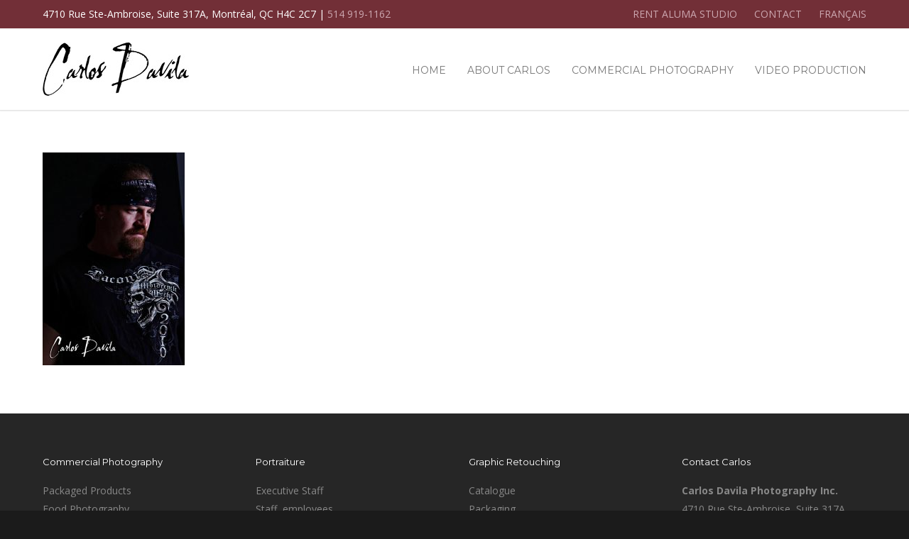

--- FILE ---
content_type: text/html; charset=UTF-8
request_url: https://carlosdavila.com/pour-lamour-de-la-photographie/photography-carlos-davila-58-2/
body_size: 11380
content:
<!doctype html>
<html lang="en-US">
<head>
<meta http-equiv="Content-Type" content="text/html; charset=UTF-8" />
<!-- Mobile Specific Metas & Favicons -->
<meta name="viewport" content="width=1200" /><link rel="shortcut icon" href="https://carlosdavila.com/wp-content/uploads/2016/06/carlos-davila-16x16.png"><link rel="apple-touch-icon" href="https://carlosdavila.com/wp-content/uploads/2016/06/carlos-davila-57x57.png"><link rel="apple-touch-icon" sizes="120x120" href="https://carlosdavila.com/wp-content/uploads/2016/06/carlos-davila-120x120.png"><link rel="apple-touch-icon" sizes="76x76" href="https://carlosdavila.com/wp-content/uploads/2016/06/carlos-davila-76x76.png"><link rel="apple-touch-icon" sizes="152x152" href="https://carlosdavila.com/wp-content/uploads/2016/06/carlos-davila-152x152.png"><!-- WordPress Stuff -->
<meta name='robots' content='index, follow, max-image-preview:large, max-snippet:-1, max-video-preview:-1' />
<link rel="alternate" hreflang="en" href="https://carlosdavila.com/for-the-love-of-photography/photography-carlos-davila-58/" />
<link rel="alternate" hreflang="fr" href="https://carlosdavila.com/fr/pour-lamour-de-la-photographie/photography-carlos-davila-58-2/" />
<link rel="alternate" hreflang="x-default" href="https://carlosdavila.com/for-the-love-of-photography/photography-carlos-davila-58/" />

	<!-- This site is optimized with the Yoast SEO plugin v21.5 - https://yoast.com/wordpress/plugins/seo/ -->
	<title>photography-carlos-davila-58 - Carlos Davila | Professional Commercial Photographer Montreal</title>
	<link rel="canonical" href="https://carlosdavila.com/pour-lamour-de-la-photographie/photography-carlos-davila-58-2/" />
	<meta property="og:locale" content="en_US" />
	<meta property="og:type" content="article" />
	<meta property="og:title" content="photography-carlos-davila-58 - Carlos Davila | Professional Commercial Photographer Montreal" />
	<meta property="og:url" content="https://carlosdavila.com/pour-lamour-de-la-photographie/photography-carlos-davila-58-2/" />
	<meta property="og:site_name" content="Carlos Davila | Professional Commercial Photographer Montreal" />
	<meta property="og:image" content="https://carlosdavila.com/pour-lamour-de-la-photographie/photography-carlos-davila-58-2" />
	<meta property="og:image:width" content="600" />
	<meta property="og:image:height" content="900" />
	<meta property="og:image:type" content="image/jpeg" />
	<meta name="twitter:card" content="summary_large_image" />
	<script type="application/ld+json" class="yoast-schema-graph">{"@context":"https://schema.org","@graph":[{"@type":"WebPage","@id":"https://carlosdavila.com/pour-lamour-de-la-photographie/photography-carlos-davila-58-2/","url":"https://carlosdavila.com/pour-lamour-de-la-photographie/photography-carlos-davila-58-2/","name":"photography-carlos-davila-58 - Carlos Davila | Professional Commercial Photographer Montreal","isPartOf":{"@id":"https://carlosdavila.com/#website"},"primaryImageOfPage":{"@id":"https://carlosdavila.com/pour-lamour-de-la-photographie/photography-carlos-davila-58-2/#primaryimage"},"image":{"@id":"https://carlosdavila.com/pour-lamour-de-la-photographie/photography-carlos-davila-58-2/#primaryimage"},"thumbnailUrl":"https://carlosdavila.com/wp-content/uploads/2016/06/photography-carlos-davila-58.jpg","datePublished":"2016-06-23T17:41:33+00:00","dateModified":"2016-06-23T17:41:33+00:00","breadcrumb":{"@id":"https://carlosdavila.com/pour-lamour-de-la-photographie/photography-carlos-davila-58-2/#breadcrumb"},"inLanguage":"en-US","potentialAction":[{"@type":"ReadAction","target":["https://carlosdavila.com/pour-lamour-de-la-photographie/photography-carlos-davila-58-2/"]}]},{"@type":"ImageObject","inLanguage":"en-US","@id":"https://carlosdavila.com/pour-lamour-de-la-photographie/photography-carlos-davila-58-2/#primaryimage","url":"https://carlosdavila.com/wp-content/uploads/2016/06/photography-carlos-davila-58.jpg","contentUrl":"https://carlosdavila.com/wp-content/uploads/2016/06/photography-carlos-davila-58.jpg","width":600,"height":900},{"@type":"BreadcrumbList","@id":"https://carlosdavila.com/pour-lamour-de-la-photographie/photography-carlos-davila-58-2/#breadcrumb","itemListElement":[{"@type":"ListItem","position":1,"name":"Home","item":"https://carlosdavila.com/"},{"@type":"ListItem","position":2,"name":"For the Love of Photography","item":"https://carlosdavila.com/for-the-love-of-photography/"},{"@type":"ListItem","position":3,"name":"photography-carlos-davila-58"}]},{"@type":"WebSite","@id":"https://carlosdavila.com/#website","url":"https://carlosdavila.com/","name":"Carlos Davila | Professional Commercial Photographer Montreal","description":"","potentialAction":[{"@type":"SearchAction","target":{"@type":"EntryPoint","urlTemplate":"https://carlosdavila.com/?s={search_term_string}"},"query-input":"required name=search_term_string"}],"inLanguage":"en-US"}]}</script>
	<!-- / Yoast SEO plugin. -->


<link rel='dns-prefetch' href='//fonts.googleapis.com' />
<link rel="alternate" type="application/rss+xml" title="Carlos Davila | Professional Commercial Photographer Montreal &raquo; Feed" href="https://carlosdavila.com/feed/" />
<script type="text/javascript">
/* <![CDATA[ */
window._wpemojiSettings = {"baseUrl":"https:\/\/s.w.org\/images\/core\/emoji\/14.0.0\/72x72\/","ext":".png","svgUrl":"https:\/\/s.w.org\/images\/core\/emoji\/14.0.0\/svg\/","svgExt":".svg","source":{"concatemoji":"https:\/\/carlosdavila.com\/wp-includes\/js\/wp-emoji-release.min.js?ver=6.4.7"}};
/*! This file is auto-generated */
!function(i,n){var o,s,e;function c(e){try{var t={supportTests:e,timestamp:(new Date).valueOf()};sessionStorage.setItem(o,JSON.stringify(t))}catch(e){}}function p(e,t,n){e.clearRect(0,0,e.canvas.width,e.canvas.height),e.fillText(t,0,0);var t=new Uint32Array(e.getImageData(0,0,e.canvas.width,e.canvas.height).data),r=(e.clearRect(0,0,e.canvas.width,e.canvas.height),e.fillText(n,0,0),new Uint32Array(e.getImageData(0,0,e.canvas.width,e.canvas.height).data));return t.every(function(e,t){return e===r[t]})}function u(e,t,n){switch(t){case"flag":return n(e,"\ud83c\udff3\ufe0f\u200d\u26a7\ufe0f","\ud83c\udff3\ufe0f\u200b\u26a7\ufe0f")?!1:!n(e,"\ud83c\uddfa\ud83c\uddf3","\ud83c\uddfa\u200b\ud83c\uddf3")&&!n(e,"\ud83c\udff4\udb40\udc67\udb40\udc62\udb40\udc65\udb40\udc6e\udb40\udc67\udb40\udc7f","\ud83c\udff4\u200b\udb40\udc67\u200b\udb40\udc62\u200b\udb40\udc65\u200b\udb40\udc6e\u200b\udb40\udc67\u200b\udb40\udc7f");case"emoji":return!n(e,"\ud83e\udef1\ud83c\udffb\u200d\ud83e\udef2\ud83c\udfff","\ud83e\udef1\ud83c\udffb\u200b\ud83e\udef2\ud83c\udfff")}return!1}function f(e,t,n){var r="undefined"!=typeof WorkerGlobalScope&&self instanceof WorkerGlobalScope?new OffscreenCanvas(300,150):i.createElement("canvas"),a=r.getContext("2d",{willReadFrequently:!0}),o=(a.textBaseline="top",a.font="600 32px Arial",{});return e.forEach(function(e){o[e]=t(a,e,n)}),o}function t(e){var t=i.createElement("script");t.src=e,t.defer=!0,i.head.appendChild(t)}"undefined"!=typeof Promise&&(o="wpEmojiSettingsSupports",s=["flag","emoji"],n.supports={everything:!0,everythingExceptFlag:!0},e=new Promise(function(e){i.addEventListener("DOMContentLoaded",e,{once:!0})}),new Promise(function(t){var n=function(){try{var e=JSON.parse(sessionStorage.getItem(o));if("object"==typeof e&&"number"==typeof e.timestamp&&(new Date).valueOf()<e.timestamp+604800&&"object"==typeof e.supportTests)return e.supportTests}catch(e){}return null}();if(!n){if("undefined"!=typeof Worker&&"undefined"!=typeof OffscreenCanvas&&"undefined"!=typeof URL&&URL.createObjectURL&&"undefined"!=typeof Blob)try{var e="postMessage("+f.toString()+"("+[JSON.stringify(s),u.toString(),p.toString()].join(",")+"));",r=new Blob([e],{type:"text/javascript"}),a=new Worker(URL.createObjectURL(r),{name:"wpTestEmojiSupports"});return void(a.onmessage=function(e){c(n=e.data),a.terminate(),t(n)})}catch(e){}c(n=f(s,u,p))}t(n)}).then(function(e){for(var t in e)n.supports[t]=e[t],n.supports.everything=n.supports.everything&&n.supports[t],"flag"!==t&&(n.supports.everythingExceptFlag=n.supports.everythingExceptFlag&&n.supports[t]);n.supports.everythingExceptFlag=n.supports.everythingExceptFlag&&!n.supports.flag,n.DOMReady=!1,n.readyCallback=function(){n.DOMReady=!0}}).then(function(){return e}).then(function(){var e;n.supports.everything||(n.readyCallback(),(e=n.source||{}).concatemoji?t(e.concatemoji):e.wpemoji&&e.twemoji&&(t(e.twemoji),t(e.wpemoji)))}))}((window,document),window._wpemojiSettings);
/* ]]> */
</script>
<style id='wp-emoji-styles-inline-css' type='text/css'>

	img.wp-smiley, img.emoji {
		display: inline !important;
		border: none !important;
		box-shadow: none !important;
		height: 1em !important;
		width: 1em !important;
		margin: 0 0.07em !important;
		vertical-align: -0.1em !important;
		background: none !important;
		padding: 0 !important;
	}
</style>
<link rel='stylesheet' id='wp-block-library-css' href='https://carlosdavila.com/wp-includes/css/dist/block-library/style.min.css?ver=6.4.7' type='text/css' media='all' />
<style id='classic-theme-styles-inline-css' type='text/css'>
/*! This file is auto-generated */
.wp-block-button__link{color:#fff;background-color:#32373c;border-radius:9999px;box-shadow:none;text-decoration:none;padding:calc(.667em + 2px) calc(1.333em + 2px);font-size:1.125em}.wp-block-file__button{background:#32373c;color:#fff;text-decoration:none}
</style>
<style id='global-styles-inline-css' type='text/css'>
body{--wp--preset--color--black: #000000;--wp--preset--color--cyan-bluish-gray: #abb8c3;--wp--preset--color--white: #ffffff;--wp--preset--color--pale-pink: #f78da7;--wp--preset--color--vivid-red: #cf2e2e;--wp--preset--color--luminous-vivid-orange: #ff6900;--wp--preset--color--luminous-vivid-amber: #fcb900;--wp--preset--color--light-green-cyan: #7bdcb5;--wp--preset--color--vivid-green-cyan: #00d084;--wp--preset--color--pale-cyan-blue: #8ed1fc;--wp--preset--color--vivid-cyan-blue: #0693e3;--wp--preset--color--vivid-purple: #9b51e0;--wp--preset--gradient--vivid-cyan-blue-to-vivid-purple: linear-gradient(135deg,rgba(6,147,227,1) 0%,rgb(155,81,224) 100%);--wp--preset--gradient--light-green-cyan-to-vivid-green-cyan: linear-gradient(135deg,rgb(122,220,180) 0%,rgb(0,208,130) 100%);--wp--preset--gradient--luminous-vivid-amber-to-luminous-vivid-orange: linear-gradient(135deg,rgba(252,185,0,1) 0%,rgba(255,105,0,1) 100%);--wp--preset--gradient--luminous-vivid-orange-to-vivid-red: linear-gradient(135deg,rgba(255,105,0,1) 0%,rgb(207,46,46) 100%);--wp--preset--gradient--very-light-gray-to-cyan-bluish-gray: linear-gradient(135deg,rgb(238,238,238) 0%,rgb(169,184,195) 100%);--wp--preset--gradient--cool-to-warm-spectrum: linear-gradient(135deg,rgb(74,234,220) 0%,rgb(151,120,209) 20%,rgb(207,42,186) 40%,rgb(238,44,130) 60%,rgb(251,105,98) 80%,rgb(254,248,76) 100%);--wp--preset--gradient--blush-light-purple: linear-gradient(135deg,rgb(255,206,236) 0%,rgb(152,150,240) 100%);--wp--preset--gradient--blush-bordeaux: linear-gradient(135deg,rgb(254,205,165) 0%,rgb(254,45,45) 50%,rgb(107,0,62) 100%);--wp--preset--gradient--luminous-dusk: linear-gradient(135deg,rgb(255,203,112) 0%,rgb(199,81,192) 50%,rgb(65,88,208) 100%);--wp--preset--gradient--pale-ocean: linear-gradient(135deg,rgb(255,245,203) 0%,rgb(182,227,212) 50%,rgb(51,167,181) 100%);--wp--preset--gradient--electric-grass: linear-gradient(135deg,rgb(202,248,128) 0%,rgb(113,206,126) 100%);--wp--preset--gradient--midnight: linear-gradient(135deg,rgb(2,3,129) 0%,rgb(40,116,252) 100%);--wp--preset--font-size--small: 13px;--wp--preset--font-size--medium: 20px;--wp--preset--font-size--large: 36px;--wp--preset--font-size--x-large: 42px;--wp--preset--spacing--20: 0.44rem;--wp--preset--spacing--30: 0.67rem;--wp--preset--spacing--40: 1rem;--wp--preset--spacing--50: 1.5rem;--wp--preset--spacing--60: 2.25rem;--wp--preset--spacing--70: 3.38rem;--wp--preset--spacing--80: 5.06rem;--wp--preset--shadow--natural: 6px 6px 9px rgba(0, 0, 0, 0.2);--wp--preset--shadow--deep: 12px 12px 50px rgba(0, 0, 0, 0.4);--wp--preset--shadow--sharp: 6px 6px 0px rgba(0, 0, 0, 0.2);--wp--preset--shadow--outlined: 6px 6px 0px -3px rgba(255, 255, 255, 1), 6px 6px rgba(0, 0, 0, 1);--wp--preset--shadow--crisp: 6px 6px 0px rgba(0, 0, 0, 1);}:where(.is-layout-flex){gap: 0.5em;}:where(.is-layout-grid){gap: 0.5em;}body .is-layout-flow > .alignleft{float: left;margin-inline-start: 0;margin-inline-end: 2em;}body .is-layout-flow > .alignright{float: right;margin-inline-start: 2em;margin-inline-end: 0;}body .is-layout-flow > .aligncenter{margin-left: auto !important;margin-right: auto !important;}body .is-layout-constrained > .alignleft{float: left;margin-inline-start: 0;margin-inline-end: 2em;}body .is-layout-constrained > .alignright{float: right;margin-inline-start: 2em;margin-inline-end: 0;}body .is-layout-constrained > .aligncenter{margin-left: auto !important;margin-right: auto !important;}body .is-layout-constrained > :where(:not(.alignleft):not(.alignright):not(.alignfull)){max-width: var(--wp--style--global--content-size);margin-left: auto !important;margin-right: auto !important;}body .is-layout-constrained > .alignwide{max-width: var(--wp--style--global--wide-size);}body .is-layout-flex{display: flex;}body .is-layout-flex{flex-wrap: wrap;align-items: center;}body .is-layout-flex > *{margin: 0;}body .is-layout-grid{display: grid;}body .is-layout-grid > *{margin: 0;}:where(.wp-block-columns.is-layout-flex){gap: 2em;}:where(.wp-block-columns.is-layout-grid){gap: 2em;}:where(.wp-block-post-template.is-layout-flex){gap: 1.25em;}:where(.wp-block-post-template.is-layout-grid){gap: 1.25em;}.has-black-color{color: var(--wp--preset--color--black) !important;}.has-cyan-bluish-gray-color{color: var(--wp--preset--color--cyan-bluish-gray) !important;}.has-white-color{color: var(--wp--preset--color--white) !important;}.has-pale-pink-color{color: var(--wp--preset--color--pale-pink) !important;}.has-vivid-red-color{color: var(--wp--preset--color--vivid-red) !important;}.has-luminous-vivid-orange-color{color: var(--wp--preset--color--luminous-vivid-orange) !important;}.has-luminous-vivid-amber-color{color: var(--wp--preset--color--luminous-vivid-amber) !important;}.has-light-green-cyan-color{color: var(--wp--preset--color--light-green-cyan) !important;}.has-vivid-green-cyan-color{color: var(--wp--preset--color--vivid-green-cyan) !important;}.has-pale-cyan-blue-color{color: var(--wp--preset--color--pale-cyan-blue) !important;}.has-vivid-cyan-blue-color{color: var(--wp--preset--color--vivid-cyan-blue) !important;}.has-vivid-purple-color{color: var(--wp--preset--color--vivid-purple) !important;}.has-black-background-color{background-color: var(--wp--preset--color--black) !important;}.has-cyan-bluish-gray-background-color{background-color: var(--wp--preset--color--cyan-bluish-gray) !important;}.has-white-background-color{background-color: var(--wp--preset--color--white) !important;}.has-pale-pink-background-color{background-color: var(--wp--preset--color--pale-pink) !important;}.has-vivid-red-background-color{background-color: var(--wp--preset--color--vivid-red) !important;}.has-luminous-vivid-orange-background-color{background-color: var(--wp--preset--color--luminous-vivid-orange) !important;}.has-luminous-vivid-amber-background-color{background-color: var(--wp--preset--color--luminous-vivid-amber) !important;}.has-light-green-cyan-background-color{background-color: var(--wp--preset--color--light-green-cyan) !important;}.has-vivid-green-cyan-background-color{background-color: var(--wp--preset--color--vivid-green-cyan) !important;}.has-pale-cyan-blue-background-color{background-color: var(--wp--preset--color--pale-cyan-blue) !important;}.has-vivid-cyan-blue-background-color{background-color: var(--wp--preset--color--vivid-cyan-blue) !important;}.has-vivid-purple-background-color{background-color: var(--wp--preset--color--vivid-purple) !important;}.has-black-border-color{border-color: var(--wp--preset--color--black) !important;}.has-cyan-bluish-gray-border-color{border-color: var(--wp--preset--color--cyan-bluish-gray) !important;}.has-white-border-color{border-color: var(--wp--preset--color--white) !important;}.has-pale-pink-border-color{border-color: var(--wp--preset--color--pale-pink) !important;}.has-vivid-red-border-color{border-color: var(--wp--preset--color--vivid-red) !important;}.has-luminous-vivid-orange-border-color{border-color: var(--wp--preset--color--luminous-vivid-orange) !important;}.has-luminous-vivid-amber-border-color{border-color: var(--wp--preset--color--luminous-vivid-amber) !important;}.has-light-green-cyan-border-color{border-color: var(--wp--preset--color--light-green-cyan) !important;}.has-vivid-green-cyan-border-color{border-color: var(--wp--preset--color--vivid-green-cyan) !important;}.has-pale-cyan-blue-border-color{border-color: var(--wp--preset--color--pale-cyan-blue) !important;}.has-vivid-cyan-blue-border-color{border-color: var(--wp--preset--color--vivid-cyan-blue) !important;}.has-vivid-purple-border-color{border-color: var(--wp--preset--color--vivid-purple) !important;}.has-vivid-cyan-blue-to-vivid-purple-gradient-background{background: var(--wp--preset--gradient--vivid-cyan-blue-to-vivid-purple) !important;}.has-light-green-cyan-to-vivid-green-cyan-gradient-background{background: var(--wp--preset--gradient--light-green-cyan-to-vivid-green-cyan) !important;}.has-luminous-vivid-amber-to-luminous-vivid-orange-gradient-background{background: var(--wp--preset--gradient--luminous-vivid-amber-to-luminous-vivid-orange) !important;}.has-luminous-vivid-orange-to-vivid-red-gradient-background{background: var(--wp--preset--gradient--luminous-vivid-orange-to-vivid-red) !important;}.has-very-light-gray-to-cyan-bluish-gray-gradient-background{background: var(--wp--preset--gradient--very-light-gray-to-cyan-bluish-gray) !important;}.has-cool-to-warm-spectrum-gradient-background{background: var(--wp--preset--gradient--cool-to-warm-spectrum) !important;}.has-blush-light-purple-gradient-background{background: var(--wp--preset--gradient--blush-light-purple) !important;}.has-blush-bordeaux-gradient-background{background: var(--wp--preset--gradient--blush-bordeaux) !important;}.has-luminous-dusk-gradient-background{background: var(--wp--preset--gradient--luminous-dusk) !important;}.has-pale-ocean-gradient-background{background: var(--wp--preset--gradient--pale-ocean) !important;}.has-electric-grass-gradient-background{background: var(--wp--preset--gradient--electric-grass) !important;}.has-midnight-gradient-background{background: var(--wp--preset--gradient--midnight) !important;}.has-small-font-size{font-size: var(--wp--preset--font-size--small) !important;}.has-medium-font-size{font-size: var(--wp--preset--font-size--medium) !important;}.has-large-font-size{font-size: var(--wp--preset--font-size--large) !important;}.has-x-large-font-size{font-size: var(--wp--preset--font-size--x-large) !important;}
.wp-block-navigation a:where(:not(.wp-element-button)){color: inherit;}
:where(.wp-block-post-template.is-layout-flex){gap: 1.25em;}:where(.wp-block-post-template.is-layout-grid){gap: 1.25em;}
:where(.wp-block-columns.is-layout-flex){gap: 2em;}:where(.wp-block-columns.is-layout-grid){gap: 2em;}
.wp-block-pullquote{font-size: 1.5em;line-height: 1.6;}
</style>
<link rel='stylesheet' id='contact-form-7-css' href='https://carlosdavila.com/wp-content/plugins/contact-form-7/includes/css/styles.css?ver=5.8.3' type='text/css' media='all' />
<link rel='stylesheet' id='wpml-legacy-dropdown-0-css' href='https://carlosdavila.com/wp-content/plugins/sitepress-multilingual-cms/templates/language-switchers/legacy-dropdown/style.min.css?ver=1' type='text/css' media='all' />
<style id='wpml-legacy-dropdown-0-inline-css' type='text/css'>
.wpml-ls-statics-shortcode_actions{background-color:#eeeeee;}.wpml-ls-statics-shortcode_actions, .wpml-ls-statics-shortcode_actions .wpml-ls-sub-menu, .wpml-ls-statics-shortcode_actions a {border-color:#cdcdcd;}.wpml-ls-statics-shortcode_actions a, .wpml-ls-statics-shortcode_actions .wpml-ls-sub-menu a, .wpml-ls-statics-shortcode_actions .wpml-ls-sub-menu a:link, .wpml-ls-statics-shortcode_actions li:not(.wpml-ls-current-language) .wpml-ls-link, .wpml-ls-statics-shortcode_actions li:not(.wpml-ls-current-language) .wpml-ls-link:link {color:#444444;background-color:#ffffff;}.wpml-ls-statics-shortcode_actions a, .wpml-ls-statics-shortcode_actions .wpml-ls-sub-menu a:hover,.wpml-ls-statics-shortcode_actions .wpml-ls-sub-menu a:focus, .wpml-ls-statics-shortcode_actions .wpml-ls-sub-menu a:link:hover, .wpml-ls-statics-shortcode_actions .wpml-ls-sub-menu a:link:focus {color:#000000;background-color:#eeeeee;}.wpml-ls-statics-shortcode_actions .wpml-ls-current-language > a {color:#444444;background-color:#ffffff;}.wpml-ls-statics-shortcode_actions .wpml-ls-current-language:hover>a, .wpml-ls-statics-shortcode_actions .wpml-ls-current-language>a:focus {color:#000000;background-color:#eeeeee;}
</style>
<link rel='stylesheet' id='wpml-menu-item-0-css' href='https://carlosdavila.com/wp-content/plugins/sitepress-multilingual-cms/templates/language-switchers/menu-item/style.min.css?ver=1' type='text/css' media='all' />
<link rel='stylesheet' id='stylesheet-css' href='https://carlosdavila.com/wp-content/themes/unicon-child/style.css?ver=1' type='text/css' media='all' />
<link rel='stylesheet' id='js_composer_front-css' href='https://carlosdavila.com/wp-content/plugins/js_composer/assets/css/js_composer.min.css?ver=6.9.0' type='text/css' media='all' />
<link rel='stylesheet' id='shortcodes-css' href='https://carlosdavila.com/wp-content/themes/unicon/framework/css/shortcodes.css?ver=6.4.7' type='text/css' media='all' />
<link rel='stylesheet' id='responsive-css' href='https://carlosdavila.com/wp-content/themes/unicon/framework/css/responsive.css?ver=6.4.7' type='text/css' media='all' />
<link rel='stylesheet' id='redux-google-fonts-minti_data-css' href='https://fonts.googleapis.com/css?family=Montserrat%3A100%2C200%2C300%2C400%2C500%2C600%2C700%2C800%2C900%2C100italic%2C200italic%2C300italic%2C400italic%2C500italic%2C600italic%2C700italic%2C800italic%2C900italic%7COpen+Sans%3A300%2C400%2C500%2C600%2C700%2C800%2C300italic%2C400italic%2C500italic%2C600italic%2C700italic%2C800italic%7CRock+Salt%3A400&#038;subset=latin&#038;ver=1589374804' type='text/css' media='all' />
<script type="text/javascript" src="https://carlosdavila.com/wp-content/plugins/sitepress-multilingual-cms/templates/language-switchers/legacy-dropdown/script.min.js?ver=1" id="wpml-legacy-dropdown-0-js"></script>
<script type="text/javascript" src="https://carlosdavila.com/wp-includes/js/jquery/jquery.min.js?ver=3.7.1" id="jquery-core-js"></script>
<script type="text/javascript" src="https://carlosdavila.com/wp-includes/js/jquery/jquery-migrate.min.js?ver=3.4.1" id="jquery-migrate-js"></script>
<link rel="https://api.w.org/" href="https://carlosdavila.com/wp-json/" /><link rel="alternate" type="application/json" href="https://carlosdavila.com/wp-json/wp/v2/media/1929" /><link rel="EditURI" type="application/rsd+xml" title="RSD" href="https://carlosdavila.com/xmlrpc.php?rsd" />
<meta name="generator" content="WordPress 6.4.7" />
<link rel='shortlink' href='https://carlosdavila.com/?p=1929' />
<link rel="alternate" type="application/json+oembed" href="https://carlosdavila.com/wp-json/oembed/1.0/embed?url=https%3A%2F%2Fcarlosdavila.com%2Ffor-the-love-of-photography%2Fphotography-carlos-davila-58%2F" />
<link rel="alternate" type="text/xml+oembed" href="https://carlosdavila.com/wp-json/oembed/1.0/embed?url=https%3A%2F%2Fcarlosdavila.com%2Ffor-the-love-of-photography%2Fphotography-carlos-davila-58%2F&#038;format=xml" />
<meta name="generator" content="WPML ver:4.6.7 stt:1,4;" />
<style type="text/css">
body{font:400 14px Open Sans,Arial,Helvetica,sans-serif;color:#494949;line-height:1.9;}.wrapall,.boxed-layout{background-color:#ffffff;}body.page-template-page-blank-php{background:#ffffff !important;}h1,.title-h1{font:400 28px Rock Salt,Arial,Helvetica,sans-serif;color:#353535;}h2{font:400 24px Rock Salt,Arial,Helvetica,sans-serif;color:#353535;}h3{font:400 20px Rock Salt,Arial,Helvetica,sans-serif;color:#353535;}h4{font:400 16px Rock Salt,Arial,Helvetica,sans-serif;color:#353535;}h5{font:400 16px Rock Salt,Arial,Helvetica,sans-serif;color:#353535;}h6{font:400 16px Rock Salt,Arial,Helvetica,sans-serif;color:#353535;}.title{font-family:'Rock Salt',Arial,Helvetica,sans-serif;}h1 a,h2 a,h3 a,h4 a,h5 a,h6 a{font-weight:inherit;color:inherit;}h1 a:hover,h2 a:hover,h3 a:hover,h4 a:hover,h5 a:hover,h6 a:hover,a:hover h1,a:hover h2,a:hover h3,a:hover h4,a:hover h5,a:hover h6{color:#333333;}a{color:#722f37;}a:hover{color:#333333;}input[type='text'],input[type='password'],input[type='email'],input[type='tel'],input[type='date'],input[type='number'],textarea,select{font-family:Open Sans,Arial,Helvetica,sans-serif;font-size:14px;}#sidebar .widget h3{font:14px Montserrat,Arial,Helvetica,sans-serif;color:#444444;}.container .twelve.alt.sidebar-right,.container .twelve.alt.sidebar-left,#sidebar.sidebar-right #sidebar-widgets,#sidebar.sidebar-left #sidebar-widgets{border-color:#efefef;}#topbar{background:#722f37;color:#ffffff;}#topbar a{color:#cca7b0;}#topbar a:hover{color:#897076;}@media only screen and (max-width:767px){#topbar .topbar-col1{background:#722f37;}} #navigation > ul > li > a{font:14px Montserrat,Arial,Helvetica,sans-serif;color:#777777;}#navigation > ul > li:hover > a,#navigation > ul > li > a:hover{color:#722f37;}#navigation li.current-menu-item > a:hover,#navigation li.current-page-ancestor > a:hover,#navigation li.current-menu-ancestor > a:hover,#navigation li.current-menu-parent > a:hover,#navigation li.current_page_ancestor > a:hover,#navigation > ul > li.sfHover > a{color:#722f37;}#navigation li.current-menu-item > a,#navigation li.current-page-ancestor > a,#navigation li.current-menu-ancestor > a,#navigation li.current-menu-parent > a,#navigation li.current_page_ancestor > a{color:#722f37;}#navigation ul li:hover{border-color:#722f37;}#navigation li.current-menu-item,#navigation li.current-page-ancestor,#navigation li.current-menu-ancestor,#navigation li.current-menu-parent,#navigation li.current_page_ancestor{border-color:#722f37;}#navigation .sub-menu{background:#262626;}#navigation .sub-menu li a{font:13px Open Sans,Arial,Helvetica,sans-serif;color:#bbbbbb;}#navigation .sub-menu li a:hover{color:#ffffff;}#navigation .sub-menu li.current_page_item > a,#navigation .sub-menu li.current_page_item > a:hover,#navigation .sub-menu li.current-menu-item > a,#navigation .sub-menu li.current-menu-item > a:hover,#navigation .sub-menu li.current-page-ancestor > a,#navigation .sub-menu li.current-page-ancestor > a:hover,#navigation .sub-menu li.current-menu-ancestor > a,#navigation .sub-menu li.current-menu-ancestor > a:hover,#navigation .sub-menu li.current-menu-parent > a,#navigation .sub-menu li.current-menu-parent > a:hover,#navigation .sub-menu li.current_page_ancestor > a,#navigation .sub-menu li.current_page_ancestor > a:hover{color:#ffffff;}#navigation .sub-menu li a,#navigation .sub-menu ul li a{border-color:#333333;}#navigation > ul > li.megamenu > ul.sub-menu{background:#262626;border-color:#722f37;}#navigation > ul > li.megamenu > ul > li{border-right-color:#333333 !important;}#navigation > ul > li.megamenu ul li a{color:#bbbbbb;}#navigation > ul > li.megamenu > ul > li > a{color:#ffffff;}#navigation > ul > li.megamenu > ul ul li a:hover,#header #navigation > ul > li.megamenu > ul ul li.current-menu-item a{color:#ffffff !important;background-color:#333333 !important;} #search-btn,#shopping-btn,#close-search-btn{color:#bbbbbb;}#search-btn:hover,#shopping-btn:hover,#close-search-btn:hover{color:#999999;}#slogan{font:400 20px Open Sans,Arial,Helvetica,sans-serif;color:#777777;margin-top:26px;} #mobile-navigation{background:#262626;}#mobile-navigation ul li a{font:13px Open Sans,Arial,Helvetica,sans-serif;color:#bbbbbb;border-bottom-color:#333333 !important;}#mobile-navigation ul li a:hover,#mobile-navigation ul li a:hover [class^='fa-'],#mobile-navigation li.open > a,#mobile-navigation ul li.current-menu-item > a,#mobile-navigation ul li.current-menu-ancestor > a{color:#ffffff;}body #mobile-navigation li.open > a [class^='fa-']{color:#ffffff;}#mobile-navigation form,#mobile-navigation form input{background:#444444;color:#cccccc;}#mobile-navigation form:before{color:#cccccc;}#mobile-header{background:#ffffff;height:115px;}#mobile-navigation-btn,#mobile-cart-btn,#mobile-shopping-btn{color:#bbbbbb;line-height:115px;}#mobile-navigation-btn:hover,#mobile-cart-btn:hover,#mobile-shopping-btn:hover{color:#999999;}#mobile-header .logo{margin-top:20px;} #header.header-v1{height:115px;background:#ffffff;}.header-v1 .logo{margin-top:20px;}.header-v1 #navigation > ul > li{height:115px;padding-top:50px;}.header-v1 #navigation .sub-menu{top:115px;}.header-v1 .header-icons-divider{line-height:115px;background:#ffffff;}#header.header-v1 .widget_shopping_cart{top:115px;}.header-v1 #search-btn,.header-v1 #close-search-btn,.header-v1 #shopping-btn{line-height:115px;}.header-v1 #search-top,.header-v1 #search-top input{height:115px;}.header-v1 #search-top input{color:#666666;font-family:Open Sans,Arial,Helvetica,sans-serif;} #header.header-v3{background:#ffffff;}.header-v3 .navigation-wrap{background:#ffffff;border-top:1px solid #ffffff;}.header-v3 .logo{margin-top:10px;margin-bottom:10px;} #header.header-v4{background:#ffffff;}.header-v4 .navigation-wrap{background:#ffffff;border-top:1px solid #ffffff;}.header-v4 .logo{margin-top:10px;margin-bottom:10px;} #transparentimage{padding:115px 0 0 0;}.header-is-transparent #mobile-navigation{top:115px;} .stuck{background:#ffffff;} .titlebar h1,.title-h1{font:400 22px Montserrat,Arial,Helvetica,sans-serif;color:#722f37;}#fulltitle{background:#f9f9f9;border-bottom:1px solid #efefef;}#breadcrumbs{margin-top:6px;}#breadcrumbs,#breadcrumbs a{font:13px Open Sans,Arial,Helvetica,sans-serif;color:#aaaaaa;}#breadcrumbs a:hover{color:#666666;}#fullimagecenter h1,#transparentimage h1,#fullimagecenter .title-h1,#transparentimage .title-h1{font:42px Montserrat,Arial,Helvetica,sans-serif;color:#ffffff;text-transform:uppercase;letter-spacing:1px;text-align:center;} #footer .widget h3{font:13px Montserrat,Arial,Helvetica,sans-serif;color:#ffffff;}#footer{color:#888888;border-top:4px none #722f37;}#footer{background-color:#262626;}#footer a,#footer .widget ul li:after{color:#888888;}#footer a:hover,#footer .widget ul li:hover:after{color:#ffffff;}#footer .widget ul li{border-bottom-color:#333333;} #copyright{background:#1b1b1b;color:#777777;}#copyright a{color:#999999;}#copyright a:hover{color:#cccccc;} .highlight{color:#722f37 !important;}::selection{background:#722f37;}::-moz-selection{background:#722f37;}#shopping-btn span{background:#722f37;}.blog-page .post h1 a:hover,.blog-page .post h2 a:hover{color:#722f37;}.entry-image .entry-overlay{background:#722f37;}.entry-quote a:hover{background:#722f37;}.entry-link a:hover{background:#722f37;}.blog-single .entry-tags a:hover{color:#722f37;}.sharebox ul li a:hover{color:#722f37;}.commentlist li.bypostauthor .comment-text{border-color:#722f37;}#pagination .current a{background:#722f37;}#filters ul li a:hover{color:#722f37;}#filters ul li a.active{color:#722f37;}#back-to-top a:hover{background-color:#722f37;}#sidebar .widget ul li a:hover{color:#722f37;}#sidebar .widget ul li:hover:after{color:#722f37;}.widget_tag_cloud a:hover,.widget_product_tag_cloud a:hover{background:#722f37;border-color:#722f37;}.widget_portfolio .portfolio-widget-item .portfolio-overlay{background:#722f37;}#sidebar .widget_nav_menu ul li a:hover{color:#722f37;}#footer .widget_tag_cloud a:hover,#footer .widget_product_tag_cloud a:hover{background:#722f37;border-color:#722f37;} .box.style-2{border-top-color:#722f37;}.box.style-4{border-color:#722f37;}.box.style-6{background:#722f37;}a.button,input[type=submit],button,.minti_button{background:#722f37;border-color:#722f37;}a.button.color-2{color:#722f37;border-color:#722f37;}a.button.color-3{background:#722f37;border-color:#722f37;}a.button.color-9{color:#722f37;}a.button.color-6:hover{background:#722f37;border-color:#722f37;}a.button.color-7:hover{background:#722f37;border-color:#722f37;}.counter-number{color:#722f37;}.divider-title.align-center:after,.divider-title.align-left:after{background-color:#722f37}.divider5{border-bottom-color:#722f37;}.dropcap.dropcap-circle{background-color:#722f37;}.dropcap.dropcap-box{background-color:#722f37;}.dropcap.dropcap-color{color:#722f37;}.toggle .toggle-title.active,.color-light .toggle .toggle-title.active{background:#722f37;border-color:#722f37;}.iconbox-style-1.icon-color-accent i.boxicon,.iconbox-style-2.icon-color-accent i.boxicon,.iconbox-style-3.icon-color-accent i.boxicon,.iconbox-style-8.icon-color-accent i.boxicon,.iconbox-style-9.icon-color-accent i.boxicon{color:#722f37!important;}.iconbox-style-4.icon-color-accent i.boxicon,.iconbox-style-5.icon-color-accent i.boxicon,.iconbox-style-6.icon-color-accent i.boxicon,.iconbox-style-7.icon-color-accent i.boxicon,.flip .icon-color-accent.card .back{background:#722f37;}.latest-blog .blog-item .blog-overlay{background:#722f37;}.latest-blog .blog-item .blog-pic i{color:#722f37;}.latest-blog .blog-item h4 a:hover{color:#722f37;}.progressbar .progress-percentage{background:#722f37;}.wpb_widgetised_column .widget ul li a:hover{color:#722f37;}.wpb_widgetised_column .widget ul li:hover:after{color:#722f37;}.wpb_accordion .wpb_accordion_wrapper .ui-state-active .ui-icon{background-color:#722f37;}.wpb_accordion .wpb_accordion_wrapper .ui-state-active.wpb_accordion_header a{color:#722f37;}.wpb_accordion .wpb_accordion_wrapper .wpb_accordion_header a:hover,.wpb_accordion .wpb_accordion_wrapper .wpb_accordion_header a:hover .ui-state-default .ui-icon{color:#722f37;}.wpb_accordion .wpb_accordion_wrapper .wpb_accordion_header:hover .ui-icon{background-color:#722f37!important;}.wpb_content_element.wpb_tabs .wpb_tabs_nav li.ui-tabs-active{border-bottom-color:#722f37;}.portfolio-item h4 a:hover{color:#722f37;}.portfolio-filters ul li a:hover{color:#722f37;}.portfolio-filters ul li a.active{color:#722f37;}.portfolio-overlay-icon .portfolio-overlay{background:#722f37;}.portfolio-overlay-icon i{color:#722f37;}.portfolio-overlay-effect .portfolio-overlay{background:#722f37;}.portfolio-overlay-name .portfolio-overlay{background:#722f37;}.portfolio-detail-attributes ul li a:hover{color:#722f37;}a.catimage:hover .catimage-text{background:#722f37;} .products li h3{font:400 14px Open Sans,Arial,Helvetica,sans-serif;color:#494949;}.woocommerce .button.checkout-button{background:#722f37;border-color:#722f37;}.woocommerce .products .onsale{background:#722f37;}.product .onsale{background:#722f37;}button.single_add_to_cart_button:hover{background:#722f37;}.woocommerce-tabs > ul > li.active a{color:#722f37;border-bottom-color:#722f37;}p.stars a:hover{background:#722f37;}p.stars a.active,p.stars a.active:after{background:#722f37;}.product_list_widget a{color:#722f37;}.woocommerce .widget_layered_nav li.chosen a{color:#722f37!important;}.woocommerce .widget_product_categories > ul > li.current-cat > a{color:#722f37!important;}.woocommerce .widget_product_categories > ul > li.current-cat:after{color:#722f37!important;}.woocommerce-message{background:#722f37;}.bbp-topics-front ul.super-sticky .bbp-topic-title:before,.bbp-topics ul.super-sticky .bbp-topic-title:before,.bbp-topics ul.sticky .bbp-topic-title:before,.bbp-forum-content ul.sticky .bbp-topic-title:before{color:#722f37!important;}#subscription-toggle a:hover{background:#722f37;}.bbp-pagination-links span.current{background:#722f37;}div.wpcf7-mail-sent-ok,div.wpcf7-mail-sent-ng,div.wpcf7-spam-blocked,div.wpcf7-validation-errors{background:#722f37;}.wpcf7-not-valid{border-color:#722f37 !important;}.products .button.add_to_cart_button{color:#722f37!important;}.minti_list.color-accent li:before{color:#722f37!important;}.blogslider_text .post-categories li a{background-color:#722f37;}.minti_zooming_slider .flex-control-nav li .minti_zooming_slider_ghost{background-color:#722f37;}.minti_carousel.pagination_numbers .owl-dots .owl-dot.active{background-color:#722f37;}.wpb_content_element.wpb_tour .wpb_tabs_nav li.ui-tabs-active,.color-light .wpb_content_element.wpb_tour .wpb_tabs_nav li.ui-tabs-active{background-color:#722f37;}.masonry_icon i{color:#722f37;}.woocommerce-MyAccount-navigation-link.is-active a{color:#722f37;} .font-special,.button,.counter-title,h6,.wpb_accordion .wpb_accordion_wrapper .wpb_accordion_header a,.pricing-plan .pricing-plan-head h3,a.catimage,.divider-title,button,input[type='submit'],input[type='reset'],input[type='button'],.vc_pie_chart h4,.page-404 h3,.minti_masonrygrid_item h4{font-family:'Montserrat',Arial,Helvetica,sans-serif;}.ui-helper-reset{line-height:1.9;} .wp-caption .wp-caption-text,.gallery-caption,.entry-caption{display:none;}@media only screen and (max-width:767px){#topbar{display:none !important;}}@media only screen and (max-width:1199px){#header,.sticky-wrapper{display:none;}#mobile-header{display:inherit}}
</style><meta name="generator" content="Powered by WPBakery Page Builder - drag and drop page builder for WordPress."/>
<noscript><style> .wpb_animate_when_almost_visible { opacity: 1; }</style></noscript></head>

<body class="attachment attachment-template-default attachmentid-1929 attachment-jpeg smooth-scroll wpb-js-composer js-comp-ver-6.9.0 vc_responsive" itemscope itemtype="https://schema.org/WebPage">
		<div class="site-wrapper wrapall">

	<div id="topbar" class="header-v2 clearfix">
	<div class="container">

		<div class="sixteen columns">

			<div class="topbar-col1">
									4710 Rue Ste-Ambroise, Suite 317A, Montréal, QC H4C 2C7 | <a href="tel:514-919-1162">514 919-1162</a>							</div>

			<div class="topbar-col2">
									<div class="menu-topbar-container"><ul id="menu-topbar" class="menu"><li id="menu-item-2428" class="menu-item menu-item-type-post_type menu-item-object-page menu-item-2428"><a href="https://carlosdavila.com/rent-aluma-studio/">RENT ALUMA STUDIO</a></li>
<li id="menu-item-2440" class="menu-item menu-item-type-post_type menu-item-object-page menu-item-2440"><a href="https://carlosdavila.com/contact/">CONTACT</a></li>
<li id="menu-item-wpml-ls-21-fr" class="menu-item-language menu-item wpml-ls-slot-21 wpml-ls-item wpml-ls-item-fr wpml-ls-menu-item wpml-ls-first-item wpml-ls-last-item menu-item-type-wpml_ls_menu_item menu-item-object-wpml_ls_menu_item menu-item-wpml-ls-21-fr"><a href="https://carlosdavila.com/fr/pour-lamour-de-la-photographie/photography-carlos-davila-58-2/"><span class="wpml-ls-native" lang="fr">Français</span></a></li>
</ul></div>							</div>
			
		</div>
		
	</div>
</div>

<header id="header" class="header header-v1 clearfix">
		
	<div class="container">
	
		<div id="logo-navigation" class="sixteen columns">
			
			<div id="logo" class="logo">
									<a href="https://carlosdavila.com/"><img src="https://carlosdavila.com/wp-content/uploads/2017/09/carlos-davila-logo-1.jpg" alt="Carlos Davila | Professional Commercial Photographer Montreal" class="logo_standard" /></a>
										<a href="https://carlosdavila.com/"><img src="https://carlosdavila.com/wp-content/uploads/2017/09/carlos-davila-logo-retina-1.jpg" width="206" height="75" alt="Carlos Davila | Professional Commercial Photographer Montreal" class="logo_retina" /></a>												</div>

			<div id="navigation" class="clearfix">			
				<div class="header-icons">
												
								</div>	

				<ul id="nav" class="menu"><li id="menu-item-2015" class="menu-item menu-item-type-post_type menu-item-object-page menu-item-home menu-item-2015"><a href="https://carlosdavila.com/">HOME</a></li>
<li id="menu-item-2411" class="menu-item menu-item-type-post_type menu-item-object-page menu-item-2411"><a href="https://carlosdavila.com/about-carlos-davila-commercial-photographer/">ABOUT CARLOS</a></li>
<li id="menu-item-2022" class="menu-item menu-item-type-custom menu-item-object-custom menu-item-has-children menu-item-2022"><a href="#">COMMERCIAL PHOTOGRAPHY</a>
<ul class="sub-menu">
	<li id="menu-item-2017" class="menu-item menu-item-type-post_type menu-item-object-page menu-item-2017"><a href="https://carlosdavila.com/jewelry/">Jewelry</a></li>
	<li id="menu-item-2018" class="menu-item menu-item-type-post_type menu-item-object-page menu-item-2018"><a href="https://carlosdavila.com/food-beverage-photography/">Food and Beverage</a></li>
	<li id="menu-item-2020" class="menu-item menu-item-type-post_type menu-item-object-page menu-item-2020"><a href="https://carlosdavila.com/cosmetics/">Cosmetics</a></li>
	<li id="menu-item-2021" class="menu-item menu-item-type-post_type menu-item-object-page menu-item-2021"><a href="https://carlosdavila.com/corporate-photography/">Corporate Photography</a></li>
	<li id="menu-item-2019" class="menu-item menu-item-type-post_type menu-item-object-page menu-item-2019"><a href="https://carlosdavila.com/fashion/">Fashion</a></li>
	<li id="menu-item-2179" class="menu-item menu-item-type-post_type menu-item-object-page menu-item-2179"><a href="https://carlosdavila.com/miscellaneous-products/">Miscellaneous Products</a></li>
	<li id="menu-item-2221" class="menu-item menu-item-type-post_type menu-item-object-page menu-item-2221"><a href="https://carlosdavila.com/graphic-retouching-photo-restoration/">Graphic Retouching / Photo Restoration</a></li>
	<li id="menu-item-2016" class="menu-item menu-item-type-post_type menu-item-object-page menu-item-2016"><a href="https://carlosdavila.com/for-the-love-of-photography/">For the Love of Photography</a></li>
</ul>
</li>
<li id="menu-item-2231" class="menu-item menu-item-type-post_type menu-item-object-page menu-item-2231"><a href="https://carlosdavila.com/video-production/">VIDEO PRODUCTION</a></li>
</ul>			</div>
			
		</div>
		
		
			

	</div>	
	
</header>

<div id="mobile-header" class="mobile-header-v1">
	<div class="container">
		<div class="sixteen columns">
			<div id="mobile-logo" class="logo">
									<a href="https://carlosdavila.com/"><img src="https://carlosdavila.com/wp-content/uploads/2017/09/carlos-davila-logo-1.jpg" alt="Carlos Davila | Professional Commercial Photographer Montreal" class="logo_standard" /></a>
					<a href="https://carlosdavila.com/"><img src="https://carlosdavila.com/wp-content/uploads/2017/09/carlos-davila-logo-retina-1.jpg" width="206" height="75" alt="Carlos Davila | Professional Commercial Photographer Montreal" class="logo_retina" /></a>							</div>
			<a href="#" id="mobile-navigation-btn"><i class="fa fa-bars"></i></a>
					</div>
	</div>
</div>

<div id="mobile-navigation">
	<div class="container">
		<div class="sixteen columns">
			<div class="menu-main-en-container"><ul id="mobile-nav" class="menu"><li class="menu-item menu-item-type-post_type menu-item-object-page menu-item-home menu-item-2015"><a href="https://carlosdavila.com/">HOME</a></li>
<li class="menu-item menu-item-type-post_type menu-item-object-page menu-item-2411"><a href="https://carlosdavila.com/about-carlos-davila-commercial-photographer/">ABOUT CARLOS</a></li>
<li class="menu-item menu-item-type-custom menu-item-object-custom menu-item-has-children menu-item-2022"><a href="#">COMMERCIAL PHOTOGRAPHY</a>
<ul class="sub-menu">
	<li class="menu-item menu-item-type-post_type menu-item-object-page menu-item-2017"><a href="https://carlosdavila.com/jewelry/">Jewelry</a></li>
	<li class="menu-item menu-item-type-post_type menu-item-object-page menu-item-2018"><a href="https://carlosdavila.com/food-beverage-photography/">Food and Beverage</a></li>
	<li class="menu-item menu-item-type-post_type menu-item-object-page menu-item-2020"><a href="https://carlosdavila.com/cosmetics/">Cosmetics</a></li>
	<li class="menu-item menu-item-type-post_type menu-item-object-page menu-item-2021"><a href="https://carlosdavila.com/corporate-photography/">Corporate Photography</a></li>
	<li class="menu-item menu-item-type-post_type menu-item-object-page menu-item-2019"><a href="https://carlosdavila.com/fashion/">Fashion</a></li>
	<li class="menu-item menu-item-type-post_type menu-item-object-page menu-item-2179"><a href="https://carlosdavila.com/miscellaneous-products/">Miscellaneous Products</a></li>
	<li class="menu-item menu-item-type-post_type menu-item-object-page menu-item-2221"><a href="https://carlosdavila.com/graphic-retouching-photo-restoration/">Graphic Retouching / Photo Restoration</a></li>
	<li class="menu-item menu-item-type-post_type menu-item-object-page menu-item-2016"><a href="https://carlosdavila.com/for-the-love-of-photography/">For the Love of Photography</a></li>
</ul>
</li>
<li class="menu-item menu-item-type-post_type menu-item-object-page menu-item-2231"><a href="https://carlosdavila.com/video-production/">VIDEO PRODUCTION</a></li>
</ul></div>			
				
		</div>
	</div>
</div>

		
			
					<div id="notitlebar"></div>
		


<div id="page-wrap" class="container" >

	<div id="content" class="sixteen columns">
	
		<p class="attachment"><a rel="prettyPhoto[pp_gal]" href='https://carlosdavila.com/wp-content/uploads/2016/06/photography-carlos-davila-58.jpg'><img fetchpriority="high" decoding="async" width="200" height="300" src="https://carlosdavila.com/wp-content/uploads/2016/06/photography-carlos-davila-58-200x300.jpg" class="attachment-medium size-medium" alt="" srcset="https://carlosdavila.com/wp-content/uploads/2016/06/photography-carlos-davila-58-200x300.jpg 200w, https://carlosdavila.com/wp-content/uploads/2016/06/photography-carlos-davila-58.jpg 600w" sizes="(max-width: 200px) 100vw, 200px" /></a></p>

		
		
			</div> <!-- end content -->

	
</div> <!-- end page-wrap -->
	
		
			
		<footer id="footer">
			<div class="container">
				<div class="four columns"><div id="text-11" class="widget widget_text"><h3>Commercial Photography</h3>			<div class="textwidget"><p>Packaged Products<br />
Food Photography<br />
Jewelry<br />
Clothing<br />
Cosmetics<br />
Industrial<br />
Transport<br />
Communications<br />
Architectural<br />
Paintings and art products</p>
</div>
		</div></div>
								<div class="four columns"><div id="text-12" class="widget widget_text"><h3>Portraiture</h3>			<div class="textwidget"><p>Executive Staff<br />
Staff, employees.<br />
Working stations<br />
Services<br />
Annual Reports<br />
Entertainment<br />
Family<br />
Glamour</p>
</div>
		</div></div>
												<div class="four columns"><div id="text-13" class="widget widget_text"><h3>Graphic Retouching</h3>			<div class="textwidget"><p>Catalogue<br />
Packaging<br />
Fine art<br />
Restoration<br />
All commercial imagery</p>
</div>
		</div></div>
												<div class="four columns"><div id="text-18" class="widget widget_text"><h3>Contact Carlos</h3>			<div class="textwidget"><p><strong>Carlos Davila Photography Inc.</strong><br />
4710 Rue Ste-Ambroise, Suite 317A<br />
Montreal, QC<br />
H4C 2C7</p>
<p><i class="fa fa-phone"></i> (514) 919-1162<br />
<i class="fa fa-envelope"></i> <a href="mailto:cdavila777@gmail.com">cdavila777@gmail.com</a></p>
</div>
		</div></div>	
							</div>
		</footer>
		
		<div id="copyright" class="clearfix">
		<div class="container">
			
			<div class="sixteen columns">

				<div class="copyright-text copyright-col1">
											© 2016 Carlos Davila Photography Inc.									</div>
				
				<div class="copyright-col2">
											
<div class="social-icons clearfix">
	<ul>
																																															</ul>
</div>									</div>

			</div>
			
		</div>
	</div><!-- end copyright -->
			
	</div><!-- end wrapall / boxed -->
	
		
	<script type="text/javascript" src="https://carlosdavila.com/wp-content/plugins/contact-form-7/includes/swv/js/index.js?ver=5.8.3" id="swv-js"></script>
<script type="text/javascript" id="contact-form-7-js-extra">
/* <![CDATA[ */
var wpcf7 = {"api":{"root":"https:\/\/carlosdavila.com\/wp-json\/","namespace":"contact-form-7\/v1"}};
/* ]]> */
</script>
<script type="text/javascript" src="https://carlosdavila.com/wp-content/plugins/contact-form-7/includes/js/index.js?ver=5.8.3" id="contact-form-7-js"></script>
<script type="text/javascript" src="https://carlosdavila.com/wp-content/themes/unicon/framework/js/jquery.easing.min.js" id="minti-easing-js"></script>
<script type="text/javascript" src="https://carlosdavila.com/wp-content/themes/unicon/framework/js/waypoints.min.js" id="waypoints-js"></script>
<script type="text/javascript" src="https://carlosdavila.com/wp-content/themes/unicon/framework/js/waypoints-sticky.min.js" id="minti-waypoints-sticky-js"></script>
<script type="text/javascript" src="https://carlosdavila.com/wp-content/themes/unicon/framework/js/prettyPhoto.js" id="minti-prettyphoto-js"></script>
<script type="text/javascript" src="https://carlosdavila.com/wp-content/themes/unicon/framework/js/isotope.pkgd.min.js" id="minti-isotope-js"></script>
<script type="text/javascript" src="https://carlosdavila.com/wp-content/themes/unicon/framework/js/functions.js" id="minti-functions-js"></script>
<script type="text/javascript" src="https://carlosdavila.com/wp-content/themes/unicon/framework/js/flexslider.min.js" id="minti-flexslider-js"></script>
<script type="text/javascript" src="https://carlosdavila.com/wp-content/themes/unicon/framework/js/smoothscroll.js" id="minti-smoothscroll-js"></script>
<script type="text/javascript" src="https://www.google.com/recaptcha/api.js?render=6LekUjEUAAAAAGDWBIHAjsllOBL3Xfzwfr8NcGQ3&amp;ver=3.0" id="google-recaptcha-js"></script>
<script type="text/javascript" src="https://carlosdavila.com/wp-includes/js/dist/vendor/wp-polyfill-inert.min.js?ver=3.1.2" id="wp-polyfill-inert-js"></script>
<script type="text/javascript" src="https://carlosdavila.com/wp-includes/js/dist/vendor/regenerator-runtime.min.js?ver=0.14.0" id="regenerator-runtime-js"></script>
<script type="text/javascript" src="https://carlosdavila.com/wp-includes/js/dist/vendor/wp-polyfill.min.js?ver=3.15.0" id="wp-polyfill-js"></script>
<script type="text/javascript" id="wpcf7-recaptcha-js-extra">
/* <![CDATA[ */
var wpcf7_recaptcha = {"sitekey":"6LekUjEUAAAAAGDWBIHAjsllOBL3Xfzwfr8NcGQ3","actions":{"homepage":"homepage","contactform":"contactform"}};
/* ]]> */
</script>
<script type="text/javascript" src="https://carlosdavila.com/wp-content/plugins/contact-form-7/modules/recaptcha/index.js?ver=5.8.3" id="wpcf7-recaptcha-js"></script>

	<script type="text/javascript">
	jQuery(document).ready(function($){
		"use strict";
	    
		/* PrettyPhoto Options */
		var lightboxArgs = {			
						animation_speed: 'fast',
						overlay_gallery: false,
			autoplay_slideshow: false,
						slideshow: 5000,
									opacity: 0.8,
						show_title: false,
			social_tools: "",			deeplinking: false,
			allow_resize: true,
			allow_expand: false,
			counter_separator_label: '/',
			default_width: 1160,
			default_height: 653
		};
		
				/* Automatic Lightbox */
		$('a[href$=jpg], a[href$=JPG], a[href$=jpeg], a[href$=JPEG], a[href$=png], a[href$=gif], a[href$=bmp]:has(img)').prettyPhoto(lightboxArgs);
					
		/* General Lightbox */
		$('a[class^="prettyPhoto"], a[rel^="prettyPhoto"], .prettyPhoto').prettyPhoto(lightboxArgs);

		/* WooCommerce Lightbox */
		$("a[data-rel^='prettyPhoto']").prettyPhoto({
			hook: 'data-rel',
			social_tools: false,
			deeplinking: false,
			overlay_gallery: false,
			opacity: 0.8,
			allow_expand: false, /* Allow the user to expand a resized image. true/false */
			show_title: false
		});

		
	    
		/* Transparent Header */
	    function transparentHeader() {
			if ($(document).scrollTop() >= 60) {
				$('#header.header-v1').removeClass('header-transparent');
			}
			else {
				$('#header.header-v1.stuck').addClass('header-transparent');
			}
		}
			
		/* Sticky Header */
		if (/Android|BlackBerry|iPhone|iPad|iPod|webOS/i.test(navigator.userAgent) === false) {

			var $stickyHeaders = $('#header.header-v1, #header.header-v3 .navigation-wrap, #header.header-v4 .navigation-wrap');
			$stickyHeaders.waypoint('sticky');
			
			$(window).resize(function() {
				$stickyHeaders.waypoint('unsticky');
				if ($(window).width() < 944) {
					$stickyHeaders.waypoint('unsticky');
				}
				else {
					$stickyHeaders.waypoint('sticky');
				}
			});
			
			if ($("body").hasClass("header-is-transparent")) {
				$(document).scroll(function() { transparentHeader(); });
				transparentHeader();
		    }

		}			
	    
	    
	    	
	    /* Fill rest of page */
	    			    			$('body').css({'background-color' : '#1b1b1b' });
	    			    
	});
	</script>
	
    
    
<script>
  (function(i,s,o,g,r,a,m){i['GoogleAnalyticsObject']=r;i[r]=i[r]||function(){
  (i[r].q=i[r].q||[]).push(arguments)},i[r].l=1*new Date();a=s.createElement(o),
  m=s.getElementsByTagName(o)[0];a.async=1;a.src=g;m.parentNode.insertBefore(a,m)
  })(window,document,'script','https://www.google-analytics.com/analytics.js','ga');

  ga('create', 'UA-96047994-1', 'auto');
  ga('send', 'pageview');

</script>

</body>

</html>

--- FILE ---
content_type: text/plain
request_url: https://www.google-analytics.com/j/collect?v=1&_v=j102&a=207438188&t=pageview&_s=1&dl=https%3A%2F%2Fcarlosdavila.com%2Fpour-lamour-de-la-photographie%2Fphotography-carlos-davila-58-2%2F&ul=en-us%40posix&dt=photography-carlos-davila-58%20-%20Carlos%20Davila%20%7C%20Professional%20Commercial%20Photographer%20Montreal&sr=1280x720&vp=1280x720&_u=IEBAAEABAAAAACAAI~&jid=123049726&gjid=665476185&cid=1148296272.1768787122&tid=UA-96047994-1&_gid=2111945890.1768787122&_r=1&_slc=1&z=1858213160
body_size: -451
content:
2,cG-9RP700DVBB